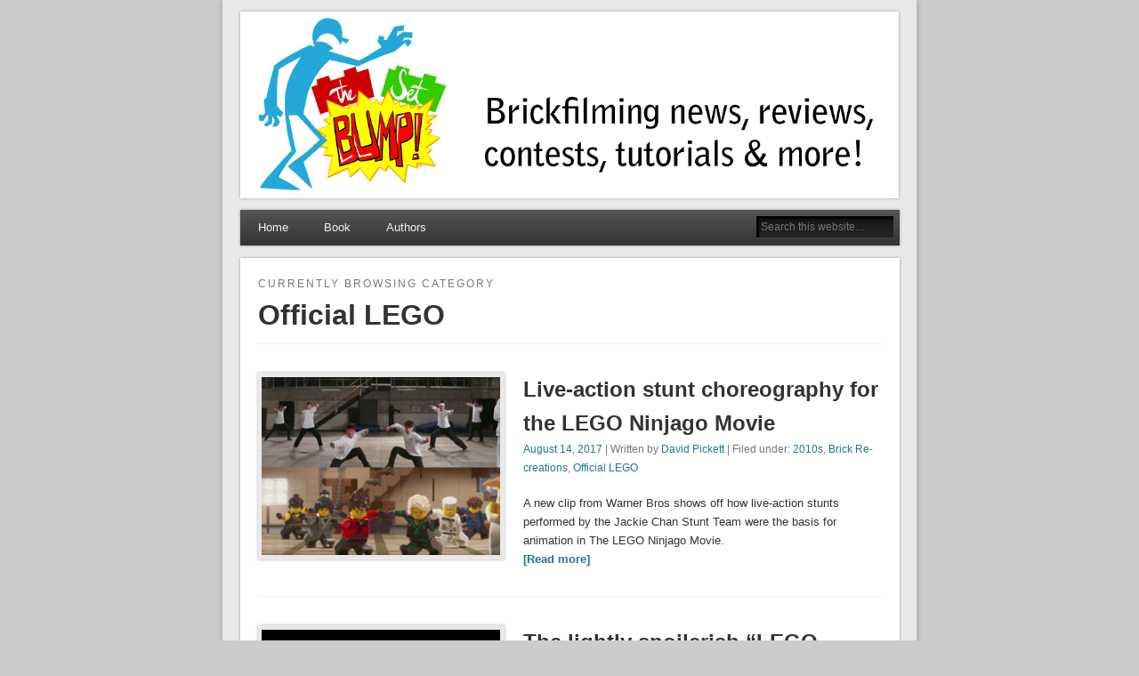

--- FILE ---
content_type: text/html; charset=UTF-8
request_url: https://setbump.com/category/official-lego/
body_size: 7779
content:
<!DOCTYPE html>
<html lang="en-US">
<head>
<meta charset="UTF-8" />
<meta name="viewport" content="width=device-width" />
<title> &raquo; Official LEGO</title>
<link rel="profile" href="http://gmpg.org/xfn/11" />
<link rel="pingback" href="https://setbump.com/xmlrpc.php" />
<!--[if lt IE 9]>
<script src="https://setbump.com/wp-content/themes/esplanade/scripts/html5.js" type="text/javascript"></script>
<![endif]-->
<title>Official LEGO &#8211; The Set Bump</title>
<meta name='robots' content='max-image-preview:large' />
<link rel="alternate" type="application/rss+xml" title="The Set Bump &raquo; Feed" href="https://setbump.com/feed/" />
<link rel="alternate" type="application/rss+xml" title="The Set Bump &raquo; Comments Feed" href="https://setbump.com/comments/feed/" />
<link rel="alternate" type="application/rss+xml" title="The Set Bump &raquo; Official LEGO Category Feed" href="https://setbump.com/category/official-lego/feed/" />
<script type="text/javascript">
/* <![CDATA[ */
window._wpemojiSettings = {"baseUrl":"https:\/\/s.w.org\/images\/core\/emoji\/14.0.0\/72x72\/","ext":".png","svgUrl":"https:\/\/s.w.org\/images\/core\/emoji\/14.0.0\/svg\/","svgExt":".svg","source":{"concatemoji":"https:\/\/setbump.com\/wp-includes\/js\/wp-emoji-release.min.js?ver=6.4.7"}};
/*! This file is auto-generated */
!function(i,n){var o,s,e;function c(e){try{var t={supportTests:e,timestamp:(new Date).valueOf()};sessionStorage.setItem(o,JSON.stringify(t))}catch(e){}}function p(e,t,n){e.clearRect(0,0,e.canvas.width,e.canvas.height),e.fillText(t,0,0);var t=new Uint32Array(e.getImageData(0,0,e.canvas.width,e.canvas.height).data),r=(e.clearRect(0,0,e.canvas.width,e.canvas.height),e.fillText(n,0,0),new Uint32Array(e.getImageData(0,0,e.canvas.width,e.canvas.height).data));return t.every(function(e,t){return e===r[t]})}function u(e,t,n){switch(t){case"flag":return n(e,"\ud83c\udff3\ufe0f\u200d\u26a7\ufe0f","\ud83c\udff3\ufe0f\u200b\u26a7\ufe0f")?!1:!n(e,"\ud83c\uddfa\ud83c\uddf3","\ud83c\uddfa\u200b\ud83c\uddf3")&&!n(e,"\ud83c\udff4\udb40\udc67\udb40\udc62\udb40\udc65\udb40\udc6e\udb40\udc67\udb40\udc7f","\ud83c\udff4\u200b\udb40\udc67\u200b\udb40\udc62\u200b\udb40\udc65\u200b\udb40\udc6e\u200b\udb40\udc67\u200b\udb40\udc7f");case"emoji":return!n(e,"\ud83e\udef1\ud83c\udffb\u200d\ud83e\udef2\ud83c\udfff","\ud83e\udef1\ud83c\udffb\u200b\ud83e\udef2\ud83c\udfff")}return!1}function f(e,t,n){var r="undefined"!=typeof WorkerGlobalScope&&self instanceof WorkerGlobalScope?new OffscreenCanvas(300,150):i.createElement("canvas"),a=r.getContext("2d",{willReadFrequently:!0}),o=(a.textBaseline="top",a.font="600 32px Arial",{});return e.forEach(function(e){o[e]=t(a,e,n)}),o}function t(e){var t=i.createElement("script");t.src=e,t.defer=!0,i.head.appendChild(t)}"undefined"!=typeof Promise&&(o="wpEmojiSettingsSupports",s=["flag","emoji"],n.supports={everything:!0,everythingExceptFlag:!0},e=new Promise(function(e){i.addEventListener("DOMContentLoaded",e,{once:!0})}),new Promise(function(t){var n=function(){try{var e=JSON.parse(sessionStorage.getItem(o));if("object"==typeof e&&"number"==typeof e.timestamp&&(new Date).valueOf()<e.timestamp+604800&&"object"==typeof e.supportTests)return e.supportTests}catch(e){}return null}();if(!n){if("undefined"!=typeof Worker&&"undefined"!=typeof OffscreenCanvas&&"undefined"!=typeof URL&&URL.createObjectURL&&"undefined"!=typeof Blob)try{var e="postMessage("+f.toString()+"("+[JSON.stringify(s),u.toString(),p.toString()].join(",")+"));",r=new Blob([e],{type:"text/javascript"}),a=new Worker(URL.createObjectURL(r),{name:"wpTestEmojiSupports"});return void(a.onmessage=function(e){c(n=e.data),a.terminate(),t(n)})}catch(e){}c(n=f(s,u,p))}t(n)}).then(function(e){for(var t in e)n.supports[t]=e[t],n.supports.everything=n.supports.everything&&n.supports[t],"flag"!==t&&(n.supports.everythingExceptFlag=n.supports.everythingExceptFlag&&n.supports[t]);n.supports.everythingExceptFlag=n.supports.everythingExceptFlag&&!n.supports.flag,n.DOMReady=!1,n.readyCallback=function(){n.DOMReady=!0}}).then(function(){return e}).then(function(){var e;n.supports.everything||(n.readyCallback(),(e=n.source||{}).concatemoji?t(e.concatemoji):e.wpemoji&&e.twemoji&&(t(e.twemoji),t(e.wpemoji)))}))}((window,document),window._wpemojiSettings);
/* ]]> */
</script>
<style id='wp-emoji-styles-inline-css' type='text/css'>

	img.wp-smiley, img.emoji {
		display: inline !important;
		border: none !important;
		box-shadow: none !important;
		height: 1em !important;
		width: 1em !important;
		margin: 0 0.07em !important;
		vertical-align: -0.1em !important;
		background: none !important;
		padding: 0 !important;
	}
</style>
<link rel='stylesheet' id='wp-block-library-css' href='https://setbump.com/wp-includes/css/dist/block-library/style.min.css?ver=6.4.7' type='text/css' media='all' />
<style id='classic-theme-styles-inline-css' type='text/css'>
/*! This file is auto-generated */
.wp-block-button__link{color:#fff;background-color:#32373c;border-radius:9999px;box-shadow:none;text-decoration:none;padding:calc(.667em + 2px) calc(1.333em + 2px);font-size:1.125em}.wp-block-file__button{background:#32373c;color:#fff;text-decoration:none}
</style>
<style id='global-styles-inline-css' type='text/css'>
body{--wp--preset--color--black: #000000;--wp--preset--color--cyan-bluish-gray: #abb8c3;--wp--preset--color--white: #ffffff;--wp--preset--color--pale-pink: #f78da7;--wp--preset--color--vivid-red: #cf2e2e;--wp--preset--color--luminous-vivid-orange: #ff6900;--wp--preset--color--luminous-vivid-amber: #fcb900;--wp--preset--color--light-green-cyan: #7bdcb5;--wp--preset--color--vivid-green-cyan: #00d084;--wp--preset--color--pale-cyan-blue: #8ed1fc;--wp--preset--color--vivid-cyan-blue: #0693e3;--wp--preset--color--vivid-purple: #9b51e0;--wp--preset--gradient--vivid-cyan-blue-to-vivid-purple: linear-gradient(135deg,rgba(6,147,227,1) 0%,rgb(155,81,224) 100%);--wp--preset--gradient--light-green-cyan-to-vivid-green-cyan: linear-gradient(135deg,rgb(122,220,180) 0%,rgb(0,208,130) 100%);--wp--preset--gradient--luminous-vivid-amber-to-luminous-vivid-orange: linear-gradient(135deg,rgba(252,185,0,1) 0%,rgba(255,105,0,1) 100%);--wp--preset--gradient--luminous-vivid-orange-to-vivid-red: linear-gradient(135deg,rgba(255,105,0,1) 0%,rgb(207,46,46) 100%);--wp--preset--gradient--very-light-gray-to-cyan-bluish-gray: linear-gradient(135deg,rgb(238,238,238) 0%,rgb(169,184,195) 100%);--wp--preset--gradient--cool-to-warm-spectrum: linear-gradient(135deg,rgb(74,234,220) 0%,rgb(151,120,209) 20%,rgb(207,42,186) 40%,rgb(238,44,130) 60%,rgb(251,105,98) 80%,rgb(254,248,76) 100%);--wp--preset--gradient--blush-light-purple: linear-gradient(135deg,rgb(255,206,236) 0%,rgb(152,150,240) 100%);--wp--preset--gradient--blush-bordeaux: linear-gradient(135deg,rgb(254,205,165) 0%,rgb(254,45,45) 50%,rgb(107,0,62) 100%);--wp--preset--gradient--luminous-dusk: linear-gradient(135deg,rgb(255,203,112) 0%,rgb(199,81,192) 50%,rgb(65,88,208) 100%);--wp--preset--gradient--pale-ocean: linear-gradient(135deg,rgb(255,245,203) 0%,rgb(182,227,212) 50%,rgb(51,167,181) 100%);--wp--preset--gradient--electric-grass: linear-gradient(135deg,rgb(202,248,128) 0%,rgb(113,206,126) 100%);--wp--preset--gradient--midnight: linear-gradient(135deg,rgb(2,3,129) 0%,rgb(40,116,252) 100%);--wp--preset--font-size--small: 13px;--wp--preset--font-size--medium: 20px;--wp--preset--font-size--large: 36px;--wp--preset--font-size--x-large: 42px;--wp--preset--spacing--20: 0.44rem;--wp--preset--spacing--30: 0.67rem;--wp--preset--spacing--40: 1rem;--wp--preset--spacing--50: 1.5rem;--wp--preset--spacing--60: 2.25rem;--wp--preset--spacing--70: 3.38rem;--wp--preset--spacing--80: 5.06rem;--wp--preset--shadow--natural: 6px 6px 9px rgba(0, 0, 0, 0.2);--wp--preset--shadow--deep: 12px 12px 50px rgba(0, 0, 0, 0.4);--wp--preset--shadow--sharp: 6px 6px 0px rgba(0, 0, 0, 0.2);--wp--preset--shadow--outlined: 6px 6px 0px -3px rgba(255, 255, 255, 1), 6px 6px rgba(0, 0, 0, 1);--wp--preset--shadow--crisp: 6px 6px 0px rgba(0, 0, 0, 1);}:where(.is-layout-flex){gap: 0.5em;}:where(.is-layout-grid){gap: 0.5em;}body .is-layout-flow > .alignleft{float: left;margin-inline-start: 0;margin-inline-end: 2em;}body .is-layout-flow > .alignright{float: right;margin-inline-start: 2em;margin-inline-end: 0;}body .is-layout-flow > .aligncenter{margin-left: auto !important;margin-right: auto !important;}body .is-layout-constrained > .alignleft{float: left;margin-inline-start: 0;margin-inline-end: 2em;}body .is-layout-constrained > .alignright{float: right;margin-inline-start: 2em;margin-inline-end: 0;}body .is-layout-constrained > .aligncenter{margin-left: auto !important;margin-right: auto !important;}body .is-layout-constrained > :where(:not(.alignleft):not(.alignright):not(.alignfull)){max-width: var(--wp--style--global--content-size);margin-left: auto !important;margin-right: auto !important;}body .is-layout-constrained > .alignwide{max-width: var(--wp--style--global--wide-size);}body .is-layout-flex{display: flex;}body .is-layout-flex{flex-wrap: wrap;align-items: center;}body .is-layout-flex > *{margin: 0;}body .is-layout-grid{display: grid;}body .is-layout-grid > *{margin: 0;}:where(.wp-block-columns.is-layout-flex){gap: 2em;}:where(.wp-block-columns.is-layout-grid){gap: 2em;}:where(.wp-block-post-template.is-layout-flex){gap: 1.25em;}:where(.wp-block-post-template.is-layout-grid){gap: 1.25em;}.has-black-color{color: var(--wp--preset--color--black) !important;}.has-cyan-bluish-gray-color{color: var(--wp--preset--color--cyan-bluish-gray) !important;}.has-white-color{color: var(--wp--preset--color--white) !important;}.has-pale-pink-color{color: var(--wp--preset--color--pale-pink) !important;}.has-vivid-red-color{color: var(--wp--preset--color--vivid-red) !important;}.has-luminous-vivid-orange-color{color: var(--wp--preset--color--luminous-vivid-orange) !important;}.has-luminous-vivid-amber-color{color: var(--wp--preset--color--luminous-vivid-amber) !important;}.has-light-green-cyan-color{color: var(--wp--preset--color--light-green-cyan) !important;}.has-vivid-green-cyan-color{color: var(--wp--preset--color--vivid-green-cyan) !important;}.has-pale-cyan-blue-color{color: var(--wp--preset--color--pale-cyan-blue) !important;}.has-vivid-cyan-blue-color{color: var(--wp--preset--color--vivid-cyan-blue) !important;}.has-vivid-purple-color{color: var(--wp--preset--color--vivid-purple) !important;}.has-black-background-color{background-color: var(--wp--preset--color--black) !important;}.has-cyan-bluish-gray-background-color{background-color: var(--wp--preset--color--cyan-bluish-gray) !important;}.has-white-background-color{background-color: var(--wp--preset--color--white) !important;}.has-pale-pink-background-color{background-color: var(--wp--preset--color--pale-pink) !important;}.has-vivid-red-background-color{background-color: var(--wp--preset--color--vivid-red) !important;}.has-luminous-vivid-orange-background-color{background-color: var(--wp--preset--color--luminous-vivid-orange) !important;}.has-luminous-vivid-amber-background-color{background-color: var(--wp--preset--color--luminous-vivid-amber) !important;}.has-light-green-cyan-background-color{background-color: var(--wp--preset--color--light-green-cyan) !important;}.has-vivid-green-cyan-background-color{background-color: var(--wp--preset--color--vivid-green-cyan) !important;}.has-pale-cyan-blue-background-color{background-color: var(--wp--preset--color--pale-cyan-blue) !important;}.has-vivid-cyan-blue-background-color{background-color: var(--wp--preset--color--vivid-cyan-blue) !important;}.has-vivid-purple-background-color{background-color: var(--wp--preset--color--vivid-purple) !important;}.has-black-border-color{border-color: var(--wp--preset--color--black) !important;}.has-cyan-bluish-gray-border-color{border-color: var(--wp--preset--color--cyan-bluish-gray) !important;}.has-white-border-color{border-color: var(--wp--preset--color--white) !important;}.has-pale-pink-border-color{border-color: var(--wp--preset--color--pale-pink) !important;}.has-vivid-red-border-color{border-color: var(--wp--preset--color--vivid-red) !important;}.has-luminous-vivid-orange-border-color{border-color: var(--wp--preset--color--luminous-vivid-orange) !important;}.has-luminous-vivid-amber-border-color{border-color: var(--wp--preset--color--luminous-vivid-amber) !important;}.has-light-green-cyan-border-color{border-color: var(--wp--preset--color--light-green-cyan) !important;}.has-vivid-green-cyan-border-color{border-color: var(--wp--preset--color--vivid-green-cyan) !important;}.has-pale-cyan-blue-border-color{border-color: var(--wp--preset--color--pale-cyan-blue) !important;}.has-vivid-cyan-blue-border-color{border-color: var(--wp--preset--color--vivid-cyan-blue) !important;}.has-vivid-purple-border-color{border-color: var(--wp--preset--color--vivid-purple) !important;}.has-vivid-cyan-blue-to-vivid-purple-gradient-background{background: var(--wp--preset--gradient--vivid-cyan-blue-to-vivid-purple) !important;}.has-light-green-cyan-to-vivid-green-cyan-gradient-background{background: var(--wp--preset--gradient--light-green-cyan-to-vivid-green-cyan) !important;}.has-luminous-vivid-amber-to-luminous-vivid-orange-gradient-background{background: var(--wp--preset--gradient--luminous-vivid-amber-to-luminous-vivid-orange) !important;}.has-luminous-vivid-orange-to-vivid-red-gradient-background{background: var(--wp--preset--gradient--luminous-vivid-orange-to-vivid-red) !important;}.has-very-light-gray-to-cyan-bluish-gray-gradient-background{background: var(--wp--preset--gradient--very-light-gray-to-cyan-bluish-gray) !important;}.has-cool-to-warm-spectrum-gradient-background{background: var(--wp--preset--gradient--cool-to-warm-spectrum) !important;}.has-blush-light-purple-gradient-background{background: var(--wp--preset--gradient--blush-light-purple) !important;}.has-blush-bordeaux-gradient-background{background: var(--wp--preset--gradient--blush-bordeaux) !important;}.has-luminous-dusk-gradient-background{background: var(--wp--preset--gradient--luminous-dusk) !important;}.has-pale-ocean-gradient-background{background: var(--wp--preset--gradient--pale-ocean) !important;}.has-electric-grass-gradient-background{background: var(--wp--preset--gradient--electric-grass) !important;}.has-midnight-gradient-background{background: var(--wp--preset--gradient--midnight) !important;}.has-small-font-size{font-size: var(--wp--preset--font-size--small) !important;}.has-medium-font-size{font-size: var(--wp--preset--font-size--medium) !important;}.has-large-font-size{font-size: var(--wp--preset--font-size--large) !important;}.has-x-large-font-size{font-size: var(--wp--preset--font-size--x-large) !important;}
.wp-block-navigation a:where(:not(.wp-element-button)){color: inherit;}
:where(.wp-block-post-template.is-layout-flex){gap: 1.25em;}:where(.wp-block-post-template.is-layout-grid){gap: 1.25em;}
:where(.wp-block-columns.is-layout-flex){gap: 2em;}:where(.wp-block-columns.is-layout-grid){gap: 2em;}
.wp-block-pullquote{font-size: 1.5em;line-height: 1.6;}
</style>
<link rel='stylesheet' id='esplanade-web-font-css' href='http://fonts.googleapis.com/css?family=Droid+Sans:regular,italic,bold,bolditalic&#038;subset=latin' type='text/css' media='all' />
<link rel='stylesheet' id='esplanade-css' href='https://setbump.com/wp-content/themes/esplanade-child/style.css' type='text/css' media='all' />
<link rel='stylesheet' id='colorbox-css' href='https://setbump.com/wp-content/themes/esplanade/styles/colorbox.css' type='text/css' media='all' />
<script type="text/javascript" src="https://setbump.com/wp-includes/js/jquery/jquery.min.js?ver=3.7.1" id="jquery-core-js"></script>
<script type="text/javascript" src="https://setbump.com/wp-includes/js/jquery/jquery-migrate.min.js?ver=3.4.1" id="jquery-migrate-js"></script>
<script type="text/javascript" src="https://setbump.com/wp-content/themes/esplanade/scripts/jquery.flexslider-min.js" id="flexslider-js"></script>
<script type="text/javascript" src="https://setbump.com/wp-content/themes/esplanade/scripts/jquery.fitvids.js" id="fitvids-js"></script>
<script type="text/javascript" src="https://setbump.com/wp-includes/js/swfobject.js?ver=2.2-20120417" id="swfobject-js"></script>
<script type="text/javascript" src="https://setbump.com/wp-content/themes/esplanade/scripts/audio-player.js" id="audio-player-js"></script>
<script type="text/javascript" src="https://setbump.com/wp-content/themes/esplanade/scripts/jquery.colorbox-min.js" id="colorbox-js"></script>
<link rel="https://api.w.org/" href="https://setbump.com/wp-json/" /><link rel="alternate" type="application/json" href="https://setbump.com/wp-json/wp/v2/categories/351" /><link rel="EditURI" type="application/rsd+xml" title="RSD" href="https://setbump.com/xmlrpc.php?rsd" />
<meta name="generator" content="WordPress 6.4.7" />
<script>
/* <![CDATA[ */
	jQuery(document).ready(function($) {
		$('.nav-toggle').click(function() {
			$('#access div ul:first-child').slideToggle(250);
			return false;
		});
		if( ($(window).width() > 640) || ($(document).width() > 640) ) {
							$('#access li').mouseenter(function() {
					$(this).children('ul').css('display', 'none').stop(true, true).slideToggle(250).css('display', 'block').children('ul').css('display', 'none');
				});
				$('#access li').mouseleave(function() {
					$(this).children('ul').stop(true, true).fadeOut(250).css('display', 'block');
				})
					} else {
			$('#access li').each(function() {
				if($(this).children('ul').length)
					$(this).append('<span class="drop-down-toggle"><span class="drop-down-arrow"></span></span>');
			});
			$('.drop-down-toggle').click(function() {
				$(this).parent().children('ul').slideToggle(250);
			});
		}
				$(".entry-attachment, .entry-content").fitVids({ customSelector: "iframe, object, embed"});
	});
	jQuery(window).load(function() {
					jQuery('.entry-content a[href$=".jpg"],.entry-content a[href$=".jpeg"],.entry-content a[href$=".png"],.entry-content a[href$=".gif"],a.colorbox').colorbox({
				maxWidth: '100%',
				maxHeight: '100%',
			});
			});
	AudioPlayer.setup("https://setbump.com/wp-content/themes/esplanade/audio-player/player.swf", {  
		width: 320  
	});
/* ]]> */
</script>
<style type="text/css">
			#site-title,
		#site-description {
			line-height:101px;
		}
		#sidebar-header {
			margin-top:5px;
		}
		@media screen and (max-width: 1152px) {
			#sidebar-header {
				margin-top:20px;
			}
		}
		@media screen and (max-width: 640px) {
			#site-title,
			#site-description {
				line-height:1.62em;
			}
			#sidebar-header {
				margin-top:0;
			}
		}
						#current-location{
			margin-top:0;
		}
																																		</style>
<style type="text/css">
	#site-title,
	#site-description {
		position:absolute !important;
		clip:rect(1px 1px 1px 1px); /* IE6, IE7 */
		clip:rect(1px, 1px, 1px, 1px);
	}
	#header-image {
		margin:1.76% 0;
	}
</style>
</head>

<body class="archive category category-official-lego category-351 page-template-template-no-sidebars-php">
	<div id="wrapper">
		<header id="header">
			<div id="site-title"><a href="https://setbump.com/" rel="home">The Set Bump</a></div>
							<div id="site-description">Brickfilming news, reviews, contests, tutorials, and more!</div>
									<div class="clear"></div>
							<a href="https://setbump.com/" rel="home">
					<img id="header-image" src="https://setbump.com/wp-content/uploads/2017/06/cropped-webstie_header.png" alt="The Set Bump" width="1082" height="300" />
				</a>
			
			<nav id="access">
				<a class="nav-toggle" href="#">Navigation</a>
				<div class="menu-menu-1-container"><ul id="menu-menu-1" class="menu"><li id="menu-item-2921" class="menu-item menu-item-type-custom menu-item-object-custom menu-item-home menu-item-2921"><a href="http://setbump.com/">Home</a></li>
<li id="menu-item-2931" class="menu-item menu-item-type-post_type menu-item-object-post menu-item-2931"><a href="https://setbump.com/2016/02/announcing-the-lego-animation-book/">Book</a></li>
<li id="menu-item-2928" class="menu-item menu-item-type-post_type menu-item-object-page menu-item-2928"><a href="https://setbump.com/authors/">Authors</a></li>
</ul></div>				<form role="search" method="get" id="searchform" action="https://setbump.com//" >
	<input type="text" value="" placeholder="Search this website&#8230;" name="s" id="s" />
	<input type="submit" id="searchsubmit" value="Search" />
</form>				<div class="clear"></div>
			</nav><!-- #access -->
		</header><!-- #header -->	<div id="container">
						<section id="content">
							<div id="location">
																		<hgroup id="current-location">
			<h6 class="prefix-text">Currently browsing category</h6>
			<h1 class="page-title">
				Official LEGO			</h1>
		</hgroup>
											</div><!-- #location -->
															<article class="post-2796 post type-post status-publish format-standard has-post-thumbnail hentry category-2010s category-brick-re-creations category-official-lego tag-lego-ninjago has-thumbnail" id="post-2796">
					<figure>
			<a href="https://setbump.com/2017/08/live-action-stunt-choreography-for-the-lego-ninjago-movie/" rel="bookmark" title="Live-action stunt choreography for the LEGO Ninjago Movie">
				<img width="268" height="200" src="https://setbump.com/wp-content/uploads/2017/08/Screen-Shot-2017-08-14-at-11.07.03-AM-1-268x200.png" class="attachment-blog-thumb size-blog-thumb wp-post-image" alt="" decoding="async" fetchpriority="high" />			</a>
		</figure>
				<header class="entry-header">
				<h2 class="entry-title"><a href="https://setbump.com/2017/08/live-action-stunt-choreography-for-the-lego-ninjago-movie/" rel="bookmark" title="Live-action stunt choreography for the LEGO Ninjago Movie">Live-action stunt choreography for the LEGO Ninjago Movie</a></h2>
				<aside class="entry-meta">
				<a href="https://setbump.com/2017/08/live-action-stunt-choreography-for-the-lego-ninjago-movie/" rel="bookmark" title="Live-action stunt choreography for the LEGO Ninjago Movie">August 14, 2017</a> | Written by <a href="https://setbump.com/author/silverspine/" title="Posts by David Pickett" rel="author">David Pickett</a> |
				Filed under: <a href="https://setbump.com/category/2010s/" rel="category tag">2010s</a>, <a href="https://setbump.com/category/brick-re-creations/" rel="category tag">Brick Re-creations</a>, <a href="https://setbump.com/category/official-lego/" rel="category tag">Official LEGO</a>							</aside><!-- .entry-meta -->
		</header><!-- .entry-header -->
		<div class="entry-summary">
		<p>A new clip from Warner Bros shows off how live-action stunts performed by the Jackie Chan Stunt Team were the basis for animation in The LEGO Ninjago Movie.</p>
 <a href="https://setbump.com/2017/08/live-action-stunt-choreography-for-the-lego-ninjago-movie/"><strong>[Read more]</strong></a>
	</div><!-- .entry-summary -->
	<div class="clear"></div>
</article><!-- .post -->
									<article class="post-2785 post type-post status-publish format-standard has-post-thumbnail hentry category-2010s category-cgi category-official-lego category-previews tag-lego tag-ninjago tag-sdcc has-thumbnail" id="post-2785">
					<figure>
			<a href="https://setbump.com/2017/07/ninjago-sdcc-trailer/" rel="bookmark" title="The lightly spoilerish &#8220;LEGO Ninjago Movie&#8221; SDCC trailer">
				<img width="268" height="200" src="https://setbump.com/wp-content/uploads/2017/07/LEGONinjagotrailer2-268x200.png" class="attachment-blog-thumb size-blog-thumb wp-post-image" alt="The LEGO Ninjago Movie - Trailer 2" decoding="async" />			</a>
		</figure>
				<header class="entry-header">
				<h2 class="entry-title"><a href="https://setbump.com/2017/07/ninjago-sdcc-trailer/" rel="bookmark" title="The lightly spoilerish &#8220;LEGO Ninjago Movie&#8221; SDCC trailer">The lightly spoilerish &#8220;LEGO Ninjago Movie&#8221; SDCC trailer</a></h2>
				<aside class="entry-meta">
				<a href="https://setbump.com/2017/07/ninjago-sdcc-trailer/" rel="bookmark" title="The lightly spoilerish &#8220;LEGO Ninjago Movie&#8221; SDCC trailer">July 25, 2017</a> | Written by <a href="https://setbump.com/author/carter/" title="Posts by David Pagano" rel="author">David Pagano</a> |
				Filed under: <a href="https://setbump.com/category/2010s/" rel="category tag">2010s</a>, <a href="https://setbump.com/category/cgi/" rel="category tag">CGI</a>, <a href="https://setbump.com/category/official-lego/" rel="category tag">Official LEGO</a>, <a href="https://setbump.com/category/previews/" rel="category tag">Previews</a>							</aside><!-- .entry-meta -->
		</header><!-- .entry-header -->
		<div class="entry-summary">
		<p>Meow that&#8217;s interesting&#8230;</p>
 <a href="https://setbump.com/2017/07/ninjago-sdcc-trailer/"><strong>[Read more]</strong></a>
	</div><!-- .entry-summary -->
	<div class="clear"></div>
</article><!-- .post -->
									<article class="post-2617 post type-post status-publish format-standard has-post-thumbnail hentry category-2010s category-cgi category-general category-home-video category-official-lego category-reviews tag-batman tag-lego tag-thelegomovie has-thumbnail" id="post-2617">
					<figure>
			<a href="https://setbump.com/2017/06/lego-batman-movie-2017/" rel="bookmark" title="&#8220;The LEGO Batman Movie&#8221; (2017) [SPOILERS]">
				<img width="268" height="200" src="https://setbump.com/wp-content/uploads/2016/03/legobatmanmovie16by9-268x200.jpg" class="attachment-blog-thumb size-blog-thumb wp-post-image" alt="The LEGO Batman Movie logo" decoding="async" />			</a>
		</figure>
				<header class="entry-header">
				<h2 class="entry-title"><a href="https://setbump.com/2017/06/lego-batman-movie-2017/" rel="bookmark" title="&#8220;The LEGO Batman Movie&#8221; (2017) [SPOILERS]">&#8220;The LEGO Batman Movie&#8221; (2017) [SPOILERS]</a></h2>
				<aside class="entry-meta">
				<a href="https://setbump.com/2017/06/lego-batman-movie-2017/" rel="bookmark" title="&#8220;The LEGO Batman Movie&#8221; (2017) [SPOILERS]">June 26, 2017</a> | Written by <a href="https://setbump.com/author/carter/" title="Posts by David Pagano" rel="author">David Pagano</a> |
				Filed under: <a href="https://setbump.com/category/2010s/" rel="category tag">2010s</a>, <a href="https://setbump.com/category/cgi/" rel="category tag">CGI</a>, <a href="https://setbump.com/category/general/" rel="category tag">General</a>, <a href="https://setbump.com/category/home-video/" rel="category tag">Home Video</a>, <a href="https://setbump.com/category/official-lego/" rel="category tag">Official LEGO</a>, <a href="https://setbump.com/category/reviews/" rel="category tag">Reviews</a>							</aside><!-- .entry-meta -->
		</header><!-- .entry-header -->
		<div class="entry-summary">
		<p>Are you ready to follow Batman? And maybe learn a few life lessons along the way?</p>
 <a href="https://setbump.com/2017/06/lego-batman-movie-2017/"><strong>[Read more]</strong></a>
	</div><!-- .entry-summary -->
	<div class="clear"></div>
</article><!-- .post -->
									<article class="post-2697 post type-post status-publish format-standard has-post-thumbnail hentry category-2010s category-official-lego tag-brickfilm tag-lego tag-thelegomovie has-thumbnail" id="post-2697">
					<figure>
			<a href="https://setbump.com/2017/06/dissecting-the-animation-style-of-the-lego-movie/" rel="bookmark" title="Dissecting the animation style of The LEGO Movie">
				<img width="268" height="200" src="https://setbump.com/wp-content/uploads/2017/06/Screen-Shot-2017-06-21-at-10.42.54-AM-268x200.png" class="attachment-blog-thumb size-blog-thumb wp-post-image" alt="" decoding="async" loading="lazy" />			</a>
		</figure>
				<header class="entry-header">
				<h2 class="entry-title"><a href="https://setbump.com/2017/06/dissecting-the-animation-style-of-the-lego-movie/" rel="bookmark" title="Dissecting the animation style of The LEGO Movie">Dissecting the animation style of The LEGO Movie</a></h2>
				<aside class="entry-meta">
				<a href="https://setbump.com/2017/06/dissecting-the-animation-style-of-the-lego-movie/" rel="bookmark" title="Dissecting the animation style of The LEGO Movie">June 21, 2017</a> | Written by <a href="https://setbump.com/author/silverspine/" title="Posts by David Pickett" rel="author">David Pickett</a> |
				Filed under: <a href="https://setbump.com/category/2010s/" rel="category tag">2010s</a>, <a href="https://setbump.com/category/official-lego/" rel="category tag">Official LEGO</a>							</aside><!-- .entry-meta -->
		</header><!-- .entry-header -->
		<div class="entry-summary">
		<p>In case you haven&#8217;t seen it yet, watch this great video by Vox that examines The LEGO Movie.</p>
 <a href="https://setbump.com/2017/06/dissecting-the-animation-style-of-the-lego-movie/"><strong>[Read more]</strong></a>
	</div><!-- .entry-summary -->
	<div class="clear"></div>
</article><!-- .post -->
									<article class="post-2619 post type-post status-publish format-standard has-post-thumbnail hentry category-general category-news category-official-lego tag-brickfilming tag-lego-house has-thumbnail" id="post-2619">
					<figure>
			<a href="https://setbump.com/2017/02/lego-house-to-include-story-lab-for-brickfilming/" rel="bookmark" title="LEGO House to include Story Lab for brickfilming">
				<img width="268" height="200" src="https://setbump.com/wp-content/uploads/2017/02/LEGO_House_Green-zone-story-lab-S-268x200.jpg" class="attachment-blog-thumb size-blog-thumb wp-post-image" alt="" decoding="async" loading="lazy" />			</a>
		</figure>
				<header class="entry-header">
				<h2 class="entry-title"><a href="https://setbump.com/2017/02/lego-house-to-include-story-lab-for-brickfilming/" rel="bookmark" title="LEGO House to include Story Lab for brickfilming">LEGO House to include Story Lab for brickfilming</a></h2>
				<aside class="entry-meta">
				<a href="https://setbump.com/2017/02/lego-house-to-include-story-lab-for-brickfilming/" rel="bookmark" title="LEGO House to include Story Lab for brickfilming">February 11, 2017</a> | Written by <a href="https://setbump.com/author/silverspine/" title="Posts by David Pickett" rel="author">David Pickett</a> |
				Filed under: <a href="https://setbump.com/category/general/" rel="category tag">General</a>, <a href="https://setbump.com/category/news/" rel="category tag">News</a>, <a href="https://setbump.com/category/official-lego/" rel="category tag">Official LEGO</a>							</aside><!-- .entry-meta -->
		</header><!-- .entry-header -->
		<div class="entry-summary">
		<p>LEGO has launched the website for LEGO House, a new &#8220;experience center&#8221; set to open in Fall 2017. One attraction at LEGO House is Story Lab, where visitors can make brickfilms.</p>
 <a href="https://setbump.com/2017/02/lego-house-to-include-story-lab-for-brickfilming/"><strong>[Read more]</strong></a>
	</div><!-- .entry-summary -->
	<div class="clear"></div>
</article><!-- .post -->
									<article class="post-2576 post type-post status-publish format-standard has-post-thumbnail hentry category-2010s category-licensed category-news category-official-lego category-previews category-toolkit tag-animation tag-brickfilm tag-lego tag-studios has-thumbnail" id="post-2576">
					<figure>
			<a href="https://setbump.com/2017/02/lego-batman-movie-maker-set-found/" rel="bookmark" title="LEGO Batman Movie Maker set found">
				<img width="268" height="200" src="https://setbump.com/wp-content/uploads/2017/02/movie_maker-268x200.jpg" class="attachment-blog-thumb size-blog-thumb wp-post-image" alt="" decoding="async" loading="lazy" srcset="https://setbump.com/wp-content/uploads/2017/02/movie_maker-268x200.jpg 268w, https://setbump.com/wp-content/uploads/2017/02/movie_maker-300x225.jpg 300w, https://setbump.com/wp-content/uploads/2017/02/movie_maker-768x576.jpg 768w, https://setbump.com/wp-content/uploads/2017/02/movie_maker-700x525.jpg 700w, https://setbump.com/wp-content/uploads/2017/02/movie_maker.jpg 960w" sizes="(max-width: 268px) 100vw, 268px" />			</a>
		</figure>
				<header class="entry-header">
				<h2 class="entry-title"><a href="https://setbump.com/2017/02/lego-batman-movie-maker-set-found/" rel="bookmark" title="LEGO Batman Movie Maker set found">LEGO Batman Movie Maker set found</a></h2>
				<aside class="entry-meta">
				<a href="https://setbump.com/2017/02/lego-batman-movie-maker-set-found/" rel="bookmark" title="LEGO Batman Movie Maker set found">February 2, 2017</a> | Written by <a href="https://setbump.com/author/silverspine/" title="Posts by David Pickett" rel="author">David Pickett</a> |
				Filed under: <a href="https://setbump.com/category/2010s/" rel="category tag">2010s</a>, <a href="https://setbump.com/category/licensed/" rel="category tag">Licensed</a>, <a href="https://setbump.com/category/news/" rel="category tag">News</a>, <a href="https://setbump.com/category/official-lego/" rel="category tag">Official LEGO</a>, <a href="https://setbump.com/category/previews/" rel="category tag">Previews</a>, <a href="https://setbump.com/category/toolkit/" rel="category tag">Toolkit</a>							</aside><!-- .entry-meta -->
		</header><!-- .entry-header -->
		<div class="entry-summary">
		<p>Brickfinder has found a set that harkens back to the LEGO Studios sets from the early 2000s.</p>
 <a href="https://setbump.com/2017/02/lego-batman-movie-maker-set-found/"><strong>[Read more]</strong></a>
	</div><!-- .entry-summary -->
	<div class="clear"></div>
</article><!-- .post -->
								<div class="clear"></div>
							<div id="posts-nav" class="navigation">
									<span aria-current="page" class="page-numbers current">1</span>
<a class="page-numbers" href="https://setbump.com/category/official-lego/page/2/">2</a>
<a class="page-numbers" href="https://setbump.com/category/official-lego/page/3/">3</a>
<a class="page-numbers" href="https://setbump.com/category/official-lego/page/4/">4</a>
<a class="next page-numbers" href="https://setbump.com/category/official-lego/page/2/"><span class="text">Next Page</span> &rarr;</a>							</div><!-- #posts-nav -->
							</section><!-- #content -->
			</div><!-- #container -->

		<div id="footer">
				<div id="footer-area" class="widget-area" role="complementary">
		<aside id="meta-3" class="widget widget_meta"><h3 class="widget-title">Meta</h3>
		<ul>
			<li><a href="https://setbump.com/wp-login.php?action=register">Register</a></li>			<li><a href="https://setbump.com/wp-login.php">Log in</a></li>
			<li><a href="https://setbump.com/feed/">Entries feed</a></li>
			<li><a href="https://setbump.com/comments/feed/">Comments feed</a></li>

			<li><a href="https://wordpress.org/">WordPress.org</a></li>
		</ul>

		</aside><!-- .widget --><aside id="linkcat-2" class="widget widget_links"><h3 class="widget-title">Blogroll</h3>
	<ul class='xoxo blogroll'>
<li><a href="http://brick101.com/">BRICK 101</a></li>
<li><a href="http://www.bricksinmotion.com" title="We are an online filmmaking community devoted to the art of stop-motion animation.">Bricks In Motion</a></li>
<li><a href="http://www.paganomation.com" title="Animation and LEGO Art by David Pagano">Paganomation</a></li>
<li><a href="http://brickfilmersguild.com" title="We are an online community created to spotlight and connect those that practice and enjoy the art of brickfilming.">The Brickfilmer&#039;s Guild</a></li>

	</ul>
</aside><!-- .widget -->
		<div class="clear"></div>
	</div><!-- #footer-area -->
			<div id="copyright">
				<p class="copyright">© 2026 Carter &amp; Silverspine, LLC</p>
				 &nbsp;|&nbsp;<a href="http://www.brickanimation.com/terms-of-service/">TOS</a> | <a href="http://www.brickanimation.com/privacy/">Privacy</a>
					<p class="credits">
																															Powered by <a href="http://www.onedesigns.com/wordpress-themes/esplanade-free-wordpress-theme" title="Esplanade Theme">Esplanade Theme</a> and <a href="http://wordpress.org/" title="WordPress">WordPress</a>											</p>
								<div class="clear"></div>
			</div><!-- #copyright -->
		</div><!-- #footer -->
	</div><!-- #wrapper -->
</body>
</html>

--- FILE ---
content_type: text/css
request_url: https://setbump.com/wp-content/themes/esplanade-child/style.css
body_size: 135
content:
/*
Theme Name: Esplanade-child
Theme URI: http://www.brickanimation.com
Description: Child theme for Esplanade by One Designs
Version: 1.0
Author: Carter & Silverspine, LLC
Author URI: http://www.brickanimation.com
Template: esplanade
*/

@import url("../esplanade/style.css");

@media screen and (max-width: 1152px) {

	#wrapper {
		width:960px;
	}}

.teaser {
	float:right;
height:auto;
	width:43.23%;
}

.teaser-odd {
	float:left;
height:auto;
}

.teaser .entry-summary { 	
overflow:visible;
}

.teaser.format-aside .entry-summary,
.teaser.format-quote .entry-summary,
.teaser.format-status .entry-summary {
	height:auto;
}